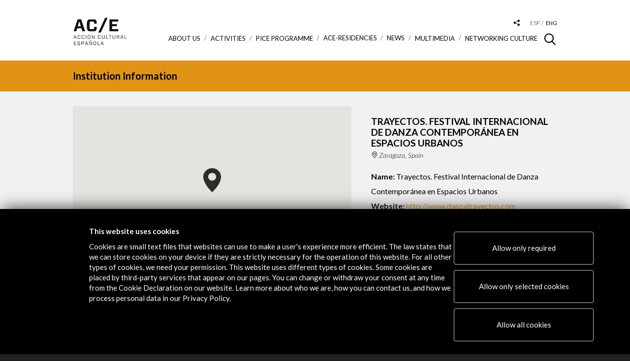

--- FILE ---
content_type: text/html; charset=UTF-8
request_url: https://www.accioncultural.es/en/trayectos_festival_internacional_danza_contemporanea_espacios_urbanos
body_size: 7439
content:

<!doctype html>

<html class="no-js" lang="en">

	<head>

    	<base href="https://www.accioncultural.es">

		<meta charset="utf-8">

        <title>Trayectos. Festival Internacional de Danza Contemporánea en Espacios Urbanos</title>

        <meta name="title" content="Trayectos. Festival Internacional de Danza Contemporánea en Espacios Urbanos" > 

        <meta name="description" content="" >

        <meta name="keywords" content="trayectos, festival, internacional, danza, contemporánea, espacios, urbanos
														
														
													" >

        <meta name="author" content="Acción Cultural Española">

        

        <meta property="og:title" content="Trayectos. Festival Internacional de Danza Contemporánea en Espacios Urbanos"/> 

        <meta property="og:description" content=""/> 

        <meta property="og:url" content="https://www.accioncultural.es/en/trayectos_festival_internacional_danza_contemporanea_espacios_urbanos"/> 


        <meta property="og:image" content="https://www.accioncultural.es/assets/img/rrss_logo.jpg"/> 


        <meta property="og:type" content="website" />



		<meta http-equiv="X-UA-Compatible" content="IE=edge,chrome=1">
		<meta name="viewport" id="viewport" content="width=device-width,initial-scale=1.0" />

		<link href="https://fonts.googleapis.com/css?family=Lato:300,300i,400,400i,700,700i,900" rel="stylesheet">
		<link rel="stylesheet" href="https://cdnjs.cloudflare.com/ajax/libs/font-awesome/4.7.0/css/font-awesome.css">

	<!-- favicons -->
			<link rel="apple-touch-icon" sizes="180x180" href="assets/img/favicons/apple-touch-icon.png">
			<link rel="icon" type="image/png" sizes="32x32" href="assets/img/favicons/favicon-32x32.png">
			<link rel="icon" type="image/png" sizes="16x16" href="assets/img/favicons/favicon-16x16.png">
			<link rel="manifest" href="assets/img/favicons/manifest.json">
			<link rel="mask-icon" href="assets/img/favicons/safari-pinned-tab.svg" color="#000000">
			<link rel="shortcut icon" href="assets/img/favicons/favicon.ico">
			<meta name="msapplication-config" content="assets/img/favicons/browserconfig.xml">
			<meta name="theme-color" content="#ffffff">



	<!-- css -->

<!--[if IE]><![endif]-->
<!--[if (gte IE 8)|!(IE)]><!-->
<link rel="stylesheet" media="all" type="text/css" href="/includes/booster/booster_css.php/dir=%3E/%3E/assets/js/cookiecuttr/cookiecuttr.css,%3E/%3E/assets/js/owlcarousel2-2.2.1/assets/owl.carousel.min.css,%3E/%3E/assets/js/owlcarousel2-2.2.1/assets/owl.theme.default.min.css,%3E/%3E/assets/js/magnific_popup_1.1.0/magnific-popup.css,%3E/%3E/assets/js/photoswipe_4.1.2/photoswipe.css,%3E/%3E/assets/js/photoswipe_4.1.2/default-skin/default-skin.css,%3E/%3E/assets/js/perfect-scrollbar/perfect-scrollbar.css,%3E/%3E/assets/js/jquery-date-range-picker/daterangepicker.min.css,%3E/%3E/assets/js/autocomplete.css,%3E/%3E/assets/js/ouical_rs/ouical.css,%3E/%3E/assets/css/general.css&amp;cachedir=booster_cache&amp;totalparts=1&amp;part=1&amp;nocache=1737112003" >
<!--<![endif]-->
<!--[if lte IE 7 ]>
<link rel="stylesheet" media="all" type="text/css" href="/includes/booster/booster_css_ie.php/dir=%3E/%3E/assets/js/cookiecuttr/cookiecuttr.css,%3E/%3E/assets/js/owlcarousel2-2.2.1/assets/owl.carousel.min.css,%3E/%3E/assets/js/owlcarousel2-2.2.1/assets/owl.theme.default.min.css,%3E/%3E/assets/js/magnific_popup_1.1.0/magnific-popup.css,%3E/%3E/assets/js/photoswipe_4.1.2/photoswipe.css,%3E/%3E/assets/js/photoswipe_4.1.2/default-skin/default-skin.css,%3E/%3E/assets/js/perfect-scrollbar/perfect-scrollbar.css,%3E/%3E/assets/js/jquery-date-range-picker/daterangepicker.min.css,%3E/%3E/assets/js/autocomplete.css,%3E/%3E/assets/js/ouical_rs/ouical.css,%3E/%3E/assets/css/general.css&amp;cachedir=booster_cache&amp;totalparts=1&amp;part=1&amp;nocache=1737112003" >
<![endif]-->
<!-- 		css plugins
			<link href="assets/js/cookiecuttr/cookiecuttr.css" rel="stylesheet"/>

			<link href="assets/js/owlcarousel2-2.2.1/assets/owl.carousel.min.css" rel="stylesheet"/>
			<link href="assets/js/owlcarousel2-2.2.1/assets/owl.theme.default.min.css" rel="stylesheet"/>
			<link href="assets/js/magnific_popup_1.1.0/magnific-popup.css" rel="stylesheet"/>
			<link href="assets/js/photoswipe_4.1.2/photoswipe.css" rel="stylesheet"/>
			<link href="assets/js/photoswipe_4.1.2/default-skin/default-skin.css" rel="stylesheet"/>
			<link href="assets/js/perfect-scrollbar/perfect-scrollbar.css" rel="stylesheet" media="all"/>
			<link href="assets/js/jquery-date-range-picker/daterangepicker.min.css" rel="stylesheet"/>
            <link href="assets/js/autocomplete.css" rel="stylesheet"/>
 -->

		<!-- css generales -->
<!--			<link href="assets/css/general.css" rel="stylesheet" media="all"/> -->
			<link href="assets/css/colores.php?v=YToyOntzOjE2OiJjYWJlY2VyYV9zZWNjaW9uIjthOjE6e3M6MTE6ImNvbG9yX2ZvbmRvIjtzOjc6IiNFMTkzMTYiO31zOjE5OiJmaWNoYV9jb2xhYm9yYWRvcmVzIjthOjE6e3M6NjoiZW5sYWNlIjtzOjc6IiNFMTkzMTYiO319" rel="stylesheet" media="all"/>

			<link href="assets/css/customcss.php?v=693d1336ec9f6" rel="stylesheet" media="all"/>
			
			<link rel="stylesheet" href="/assets/css/cambios-2020.css" >

			<link href="assets/css/print.css" rel="stylesheet" media="print"/>

			<script src="assets/js/load.js"></script>

			<!-- Global site tag (gtag.js) - Google Analytics -->

			<script async src="https://www.googletagmanager.com/gtag/js?id=G-DM1FL0WV0L"></script>

			<script>

			  window.dataLayer = window.dataLayer || [];

			  function gtag(){dataLayer.push(arguments);}

			  gtag('js', new Date());

			 

			  gtag('config', 'G-DM1FL0WV0L');

			</script>




	</head>



	<body class="p_colaboradores p_colaboradores_ficha v_entidad">












<div id="cont_loader"><div class="spinner"><div class="rect1"></div><div class="rect2"></div><div class="rect3"></div><div class="rect4"></div><div class="rect5"></div></div></div>



				<div class="cont_cabecera">

					<div class="main_container">



						<div class="cont_logo" >

							
															<h1><a href="/en"><img alt="Logo Acción Cultural Española" src="assets/img/logo_ace.png" srcset="assets/img/logo_ace@2x.png 2x, assets/img/logo_ace.png 1x" alt="Acción Cultural Española" /></a></h1>

							
						</div>



						<!--div class="before_logo">

							<a href="https://www.accioncultural.es/es/v-centenario-de-la-i-vuelta-al-mundo"><img src="assets/img/ace_vuelta_mundo.png" alt="Acción Cultural Española" /></a>

						</div-->



						<div class="cont_menus">

							<div class="cont_tools">

								<div class="cont_buscador_cabecera">

									<span class="icon-lupa"></span>

									<div class="cont_form">

										<form method="post" id="formBusqueda" name="formBusqueda" action="/ajax.php?action=busqueda" class="buscador_cabecera" >

											<input aria-labelledby="Buscar contenido en la web" type="text" id="clavebusqueda" name="clave" value="" placeholder="Search...">
											<button type="submit" class="bt-search-header">Buscar</button>

										</form>

									</div>

								</div>

								<div class="desplegable_rrss">

									<a aria-label="Desplegable de las redes sociales de Acción Cultural Española" href="#" class="btn_desplegable"><span class="icon-compartir_2"></span></a>

									<ul class="menu_rrss">

										<li><a href="https://www.facebook.com/ACECULTURA" target="_blank" aria-label="Link a Facebook"><span class="icon-rrss_facebook"></span></a></li>

										<li><a href="http://www.youtube.com/user/ACEcultura" target="_blank" aria-label="Link a Youtube"><span class="icon-rrss_youtube"></span></a></li>

										<li><a href="https://twitter.com/ACEcultura" target="_blank" aria-label="Link a Twitter"><img alt="Twitter" class="margin_top_4" src="assets/img/twitter_icon_cabecera.png"></a></li>

										<!--<li><a href="https://plus.google.com/+accionculturalES" target="_blank"><span class="icon-rrss_google"></span></a></li>-->

										<li><a href="http://instagram.com/acecultura/" target="_blank" aria-label="Link a Instagram"><span class="icon-rrss_instagram"></span></a></li>

										<li><a href="https://www.linkedin.com/company/accion-cultural-espa-ola" target="_blank" aria-label="Link a Linkedin"><span class="icon-rrss_linkedin"></span></a></li>

										<li><a href="https://open.spotify.com/user/111zqksb5nxy9drg27nsl445o?si=10NLclFxQVS9GTh20EJRzA" target="_blank" aria-label="Link a Spotify"><span class="icon-rrss_spotify">&nbsp;</span></a></li>

										<li><a href="https://www.flickr.com/photos/acecultural/" target="_blank" aria-label="Link a Flickr"><span class="icon-rrss_flickr">&nbsp;</span></a></li>

										<li><a href="https://www.tiktok.com/@ace.cultura" target="_blank" aria-label="Link a Tiktok"><img alt="TikTok" class="margin_top_4" src="assets/img/tiktok_icon.png"></a></li>

									</ul>

								</div>

								<ul class="menu_idiomas">

                                

                                	
                                

									<li ><a aria-label="Versión en español" href="javascript:;"  onclick="self.location.href='/es/trayectos_festival_internacional_danza_contemporanea_espacios_urbanos'"  >esp</a></li>

									<li class="activo"><a aria-label="Versión en inglés" href="javascript:;" >eng</a></li>

								
							</div>



							<div id="responsive_menu" class="cont_menu_principal">

								<div class="btn_menu_movil">

									<span class="linea_1"></span><span class="linea_2"></span><span class="linea_3"></span>

								</div>

								<nav class="menu_principal">

									<div class="cont_scroll">

									<ul>

                                    

                                    	<li class="cont_sub_menus ">		<a href="javascript:;">About us <span class="icon-triangulo_b"></span></a>		<div class="wrap" style="background-color: #e56b61;">		<div class="sub_menu-container">			<div class="cont_descripcion">				<div class="descripcion">					<div class="titulo">About us</div>					<div class="texto">We are an agency that orchestrates public support for the promotion of culture, both in Spain and overseas. Our aims include promoting Spain’s rich and plural artistic legacy and fostering the internationalisation of its most contemporary creative and culture sector.</div>				</div>			</div>			<div class="sub_menus">				<ul> <li><a href="/en/presentation" target="_self">Presentation</a></li> <li><a href="/en/management-and-structure" target="_self">Management and structure</a></li> <li><a href="/en/contractor-profile" target="_self">Contractor profile</a></li> <li><a href="https://www.accioncultural.es/en/supplier-portal" target="_blank">Supplier portal</a></li> <li><a href="/en/transparency" target="_self">Transparency</a></li> <li><a href="/en/regulatory-compliance-policy" target="_self">Regulatory Compliance Policy</a></li> <li><a href="/en/annual_reports" target="_self">Annual Reports</a></li> <li><a href="/en/newsletter" target="_self">Newsletter</a></li> <li><a href="https://www.accioncultural.es/en/credit-ace" target="_blank">Logos and credit for AC/E</a></li> <li><a href="/en/contact" target="_self">Contact</a></li>				</ul>			</div>		</div>	</div> </li><li class="cont_sub_menus" ><a href="javascript:;">ACTIVITIES <span class="icon-triangulo_b"></span></a>		<div class="wrap" style="background-color: #9fd3ca;">		<div class="sub_menu-container">			<div class="cont_descripcion">				<div class="descripcion">					<div class="titulo">ACTIVITIES</div>					<div class="texto">This is our activity programme. You can see it all (Activities), on a monthly calendar (Agenda) or by geographic location (Map).</div>				</div>			</div>			<div class="sub_menus">				<ul> <li><a href="/en/activities">Activities</a></li> <li><a href="/en/activities/modoactividades/calendar">Calendar</a></li> <li><a href="/en/activities/modoactividades/mapa">Activities Map</a></li>				</ul>			</div>		</div>	</div></li>	<li class="cont_sub_menus ">		<a href="javascript:;">PICE Programme <span class="icon-triangulo_b"></span></a>		<div class="wrap" style="background-color: #03A9F4;">		<div class="sub_menu-container">			<div class="cont_descripcion">				<div class="descripcion">					<div class="titulo">PICE Programme</div>					<div class="texto">The  Programme for the Internationalisation of Spanish Culture (PICE) promotes the international presence of Spanish creators, professionals and artists.</div>				</div>			</div>			<div class="sub_menus">				<ul> <li><a href="en/pice-grants" target="_self">About PICE</a></li> <li><a href="/en/calls-for-entry" target="_self">Calls for Entry</a></li> <li><a href="/en/beneficiaries" target="_self">PICE Programme Results</a></li> <li><a href="https://mapapice.accionculturalpice.com/" target="_blank">PICE Map</a></li>				</ul>			</div>		</div>	</div> </li>	<li class="cont_sub_menus ">		<a href="/en/residencies">ACE-Residencies</a>		<div class="wrap" style="background-color: #af4267;">		<div class="sub_menu-container">			<div class="cont_descripcion">				<div class="descripcion">					<div class="titulo">ACE-Residencies</div>					<div class="texto">Providing artists with the time, space and means to work in optimal conditions.</div>				</div>			</div>		</div>	</div> </li><li ><a href="/en/news">News</a></li>	<li class="cont_sub_menus ">		<a href="javascript:;">Multimedia <span class="icon-triangulo_b"></span></a>		<div class="wrap" style="background-color: #81a592;">		<div class="sub_menu-container">			<div class="cont_descripcion">				<div class="descripcion">					<div class="titulo">Multimedia</div>					<div class="texto">All the multimedia related to our activities.</div>				</div>			</div>			<div class="sub_menus">				<ul> <li><a href="/en/ebooks">eBooks</a></li> <li><a href="/en/photogalleries">Photo Galleries</a></li> <li><a href="/en/videos">Videos</a></li> <li><a href="/en/virtual_tours">Virtual Tours</a></li> <li><a href="/en/interactives">Interactives</a></li>				</ul>			</div>		</div>	</div> </li>	<li class="cont_sub_menus ">		<a href="javascript:;">Networking Culture <span class="icon-triangulo_b"></span></a>		<div class="wrap" style="background-color: #f0c98a;">		<div class="sub_menu-container">			<div class="cont_descripcion">				<div class="descripcion">					<div class="titulo">Networking Culture</div>					<div class="texto">A space for connection and cultural exchange.<br>
Explore the tools, guides and resources we offer that celebrate the richness and diversity of the cultural sector we support.</div>				</div>			</div>			<div class="sub_menus">				<ul> <li><a href="/en/network-of-collaborators" target="_self">Network of Collaborators</a></li> <li><a href="/en/ACERecommends" target="_self">AC/E Recommends</a></li> <li><a href="/en/translation" target="_self">Translation</a></li> <li><a href="/en/ace-digital-culture-annual-report" target="_self">AC/E Digital Culture Annual Report</a></li> <li><a href="https://www.google.com/culturalinstitute/beta/partner/accion-cultural-espanola-ace" target="_blank">Google Cultural Institute</a></li> <li><a href="https://xacobeo.accioncultural.es/" target="_blank">Patrimonio inmaterial | XACOBEO. Una ruta por los territorios de nuestro imaginario</a></li>				</ul>			</div>		</div>	</div> </li>




									</ul>

									</div>

								</nav>

							</div>

						</div>

					</div>

				</div>




<!-- buscador actividades -->

	<section class="cabecera_seccion sin_borde">

		<div class="main_container">

			<div class="pretitulo">Institution Information</div>

		</div>

	</section>



<!-- info colaborador -->

	<section class="sec_info_colaborador">

		<div class="main_container">

			

			<div class="row">

            

            	
				<div class="col s-5 m-7 col_mapa">

					<div class="cont_mapa">

						<div id="mapa" class="mapa" data-coordenadas="41.641676, -0.893604"></div>

					</div>

				</div>

                
				<div class="col s-7 m-5 col_info_colaborador">

					<div class="cont_info_colaborador">

						<h1 class="titulo">Trayectos. Festival Internacional de Danza Contemporánea en Espacios Urbanos</h1>

						<div class="datos_colaborador">

                            
							<div class="lugar">

                            

                            	Zaragoza, Spain
                            </div>

                            
						</div>

						<ul class="info_colaborador">

							<li><strong>Name:</strong> Trayectos. Festival Internacional de Danza Contemporánea en Espacios Urbanos</li>

                            
							<li><strong>Website:</strong> <a href="http://www.danzatrayectos.com" target="_blank">http://www.danzatrayectos.com</a></li>

                            
                            

                               

                            

                            

							<li class="rrss"><strong>RRSS:</strong>

                            	
                                

                                

                                

                                
                                

                                
                                

                                

							</li>                                                     

                            

                            <!--

							<li class="rrss"><strong>RRSS:</strong>

								<a href="https://www.facebook.com/ACECULTURA" target="_blank"><span class="icon-rrss_facebook"></span></a>

								<a href="http://www.youtube.com/user/ACEcultura" target="_blank"><span class="icon-rrss_youtube"></span></a>

								<a href="https://twitter.com/ACEcultura" target="_blank"><span class="icon-rrss_twitter"></span></a>

								<a href="https://plus.google.com/+accionculturalES" target="_blank"><span class="icon-rrss_google"></span></a>

								<a href="http://instagram.com/acecultura/" target="_blank"><span class="icon-rrss_instagram"></span></a>

								<a href="https://www.linkedin.com/company/accion-cultural-espa-ola" target="_blank"><span class="icon-rrss_linkedin"></span></a>

							</li>-->

                            

                            
						</ul>

					</div>

				</div>

			</div>



		</div>

	</section>



<!-- botones -->

	<section class="sec_boton">

		<div class="main_container">

			<a href="/en/network-of-collaborators" class="btn flecha_dcha">More Institutions</a>

		</div>

	</section>





<!-- Colaboradores destacados entidades -->


		<section class="ser_actividades_relacionadas">

			<div class="main_container">

				<div class="titulo">Activities</div>

				

				<div class="cont_slide_actividades_relacionadas">

					<div class="owl-carousel slide_actividades_relacionadas">

                    	
						<div class="item">

                        

                        	
							<figure class="cont_imagen">

								<a href="/en/trayectos_2017_international_contemporary_festival_of_dance_in_urban">

									<img class="multiple_src" 

										data-src768="/mthumb.php?src=/media/Default Files/activ/2017/8/Trayectos.jpg&w=315&h=196" 

										data-src580="/mthumb.php?src=/media/Default Files/activ/2017/8/Trayectos.jpg&w=354&h=220" 

										data-src="/mthumb.php?src=/media/Default Files/activ/2017/8/Trayectos.jpg&w=539&h=335" 

										src="/mthumb.php?src=/media/Default Files/activ/2017/8/Trayectos.jpg&w=539&h=335"

										alt="Trayectos 2017. International Contemporary Festival of Dance in Urban Spaces" 

										title="Trayectos 2017. International Contemporary Festival of Dance in Urban Spaces" >

								</a>

							</figure>

                            
							<div class="cont_info_actividad">

								<h4 class="titulo_actividad"><a href="/en/trayectos_2017_international_contemporary_festival_of_dance_in_urban">Trayectos 2017. International Contemporary Festival of Dance in Urban Spaces</a></h4>

								<!--<div class="datos_actividad">

									<div class="fecha"><div>1 ene 2013 - 31 dic 2013</div></div>

								</div>-->

								<div class="introduccion">

									
								</div>

								<div class="cont_botones">

									<a href="/en/trayectos_2017_international_contemporary_festival_of_dance_in_urban" class="btn btn_enlace">View Activity</a>

								</div>

							</div>

						</div>

                        

                         



					</div>

				</div>

				

			</div>

		</section>












		<footer class="footer">
			<div class="main_container">
            
            					<div class="row">
                
                	<div class="col s-6 m-3 col_contacto"><p><span class="text-big">CONTACT</span><br>&nbsp;</p><p><a href="mailto:info@accioncultural.es">info@accioncultural.es</a>&nbsp;&nbsp;<br><br><a href="tel:+34917004000">+34 91 700 4000</a>&nbsp;&nbsp;<br><br>José Abascal, 4 - 4º&nbsp;&nbsp;<br><br>28003 Madrid, Spain</p></div><div class="col s-6 m-3 col_rrss"><p>&nbsp;</p><p><span class="text-big">CONECT</span><br>&nbsp;</p><p><a href="https://www.facebook.com/ACECULTURA"><img src="assets/img/facebook_icon_footer.png"></a><a href="http://www.youtube.com/user/ACEcultura"><img src="assets/img/youtube_icon_footer.png"></a><a href="https://twitter.com/ACEcultura"><img src="assets/img/twitter_icon_footer.png"></a><a href="http://instagram.com/acecultura/"><img src="assets/img/instagram_icon_footer.png"></a><a href="https://www.linkedin.com/company/accion-cultural-espa-ola"><img src="assets/img/linkedin_icon_footer.png"></a><a href="https://open.spotify.com/user/111zqksb5nxy9drg27nsl445o?si=10NLclFxQVS9GTh20EJRzA"><img src="assets/img/spotify_icon_footer.png"></a><a href="https://www.flickr.com/photos/acecultural/"><img src="assets/img/flickr_icon_footer.png"></a> <a href="https://www.tiktok.com/@ace.cultura"><img src="assets/img/tiktok_icon2.png"></a></p><p>&nbsp;</p></div><div class="col s-6 m-3 col_menu"><p><span class="text-big">EXPLORE</span><br><br><a href="/en/presentation">About Us</a>&nbsp;<br>&nbsp;</p><p><a href="/en/activities">Activities</a>&nbsp;<br>&nbsp;</p><p><a href="/en/pice-grants">PICE Grants</a>&nbsp;<br>&nbsp;</p><p><a href="https://www.accioncultural.es/en/residencies">Residencies</a><a> ACE</a>&nbsp;<br>&nbsp;</p><p><a href="/en/network-of-collaborators">Cultural&nbsp;Network</a>&nbsp;<br>&nbsp;</p><p><a href="/en/ebooks">Multimedia</a>&nbsp;<br>&nbsp;</p><p><a href="/en/sitemap">Sitemap</a>&nbsp;<br>&nbsp;</p><p>​<a href="https://www.accioncultural.es/en/newsletter">Newsletter</a>&nbsp;<br>&nbsp;</p><p><a href="/en/credit-ace">Logo and credit for AC/E</a></p></div><div class="col s-6 m-3 col_logo"><p><a class="btn btn_mi_ace" href="/en/mi-ace">AC/E Alerts</a></p><div><img src="https://www.accioncultural.es/media/LogoACE-Blanca-250px.png" alt="Acción Cultural Española" srcset="https://www.accioncultural.es/media/LogoACE-Blanca-250px.png 2x, https://www.accioncultural.es/media/LogoACE-Blanca-250px.png 1x" sizes="100vw"></div></div>				</div>
                				<div class="cont_copy">
                	<div class="cont_copy">©​&nbsp;Acción Cultural Española&nbsp;(AC/E)&nbsp;&nbsp;/&nbsp;<a href="/en/contractor-profile#ancla_privacy">Privacy and Cookies Policy</a></div>				</div>
			</div>
		</footer>




<link rel="stylesheet" href="/assets/css/faldoncookies.css" >



<div id="faldonCookies">


	<div class="container">

		<div class="row2 d_flex justify-content-center">
<div class="col-md-2_2"></div>
			<div class="col-md-7 overflow_text">
					<p><strong>This website uses cookies</strong></p><p>Cookies are small text files that websites can use to make a user&#39;s experience more efficient. The law states that we can store cookies on your device if they are strictly necessary for the operation of this website. For all other types of cookies, we need your permission. This website uses different types of cookies. Some cookies are placed by third-party services that appear on our pages. You can change or withdraw your consent at any time from the Cookie Declaration on our website. Learn more about who we are, how you can contact us, and how we process personal data in our Privacy Policy.</p>			</div>

			<div class="col-md-4" style="
    /* position: relative; */
">

			<p class="btn btn-secondary">
					<a href="javascript:;" onclick="habilitaNecesarias();" class="color_blanco">Allow only required</a>
			</p>
			<p class="btn btn-secondary">
					<a href="javascript:;" onclick="habilitaSeleccion();" class="color_blanco">Allow only selected cookies</a>
			</p>			
			<p class="btn btn-primary">
					<a href="javascript:;" onclick="habilitaTodas();" class="color_blanco">Allow all cookies</a>
			</p>						

		</div>		

		</div>

		


		<div class="row2 lineaGrupos">

			<div id="new_checkbox" class="col-md-10 listadoGrupos">


					

								<div class="col-md-2 margin_left_23">
									
									<label  type="checkbox" class="switch" name="Essentials" checked>
									  <input type="checkbox" id="grupo_Essentials" name="grupo_Essentials" checked="checked" >
									  <span class="slider round"></span>
									  <div class="padding_left_70">Essentials</div>
									</label>
								</div>

					

								<div class="col-md-2 margin_left_23">
									
									<label  type="checkbox" class="switch" name="Essentials" checked>
									  <input type="checkbox" id="grupo_Preferences" name="grupo_Preferences"  >
									  <span class="slider round"></span>
									  <div class="padding_left_70">Preferences</div>
									</label>
								</div>

					

								<div class="col-md-2 margin_left_23">
									
									<label  type="checkbox" class="switch" name="Essentials" checked>
									  <input type="checkbox" id="grupo_Stats" name="grupo_Stats"  >
									  <span class="slider round"></span>
									  <div class="padding_left_70">Stats</div>
									</label>
								</div>

					

								<div class="col-md-2 margin_left_23">
									
									<label  type="checkbox" class="switch" name="Essentials" checked>
									  <input type="checkbox" id="grupo_Marketing" name="grupo_Marketing"  >
									  <span class="slider round"></span>
									  <div class="padding_left_70">Marketing</div>
									</label>
								</div>

								

			</div>

			<div class="col-md-2 padding_top_9">

					<a class="color_blanco btnVerDetallesCookies" href="javascript:;">Details</a>

			</div>			
		</div>


		<div class="row2 tabsPrincipal" >

			<div class="col-md-12">

				<!--
				<div class="tab">
				  <button class="tablinks" onclick="openTab(event, 'declaracion')">Declaracion de las cookies</button>
				  <button class="tablinks" onclick="openTab(event, 'acerca')">Acerca de las cookies</button>
				</div>-->


				<!-- Tab content -->
				<div id="declaracion" class="tabcontent">

								 <div class="tabVertical">

								 		<button class="tipocookie active" nombreinterno="Essentials">Essentials</button><button class="tipocookie " nombreinterno="Preferences">Preferences</button><button class="tipocookie " nombreinterno="Stats">Stats</button><button class="tipocookie " nombreinterno="Marketing">Marketing</button>								</div>

						 		<div id="Essentials" class="tabcontentVertical detalletipocookie" style="display:block"><p>Necessary cookies help make a website usable by enabling basic functions like page navigation and access to secure areas of the website. The website cannot function properly without these cookies.</p><figure class="table"><table><tbody><tr><th>Name</th><th>Provider</th><th>Purpose</th><th>Expidation</th><th>Type</th></tr><tr><th>PHPSESSID</th><th>This website</th><th>Cookies generated by PHP-based applications. This is a general-purpose identifier used to maintain user session variables. It is usually a randomly generated number; how it is used can be site-specific, but a good example is maintaining a logged-in user&#39;s state between pages.</th><th>Session</th><th>HTTP</th></tr><tr><th>Language</th><th>This website</th><th>Language in which the website text is displayed.</th><th>4 months</th><th>HTTP</th></tr><tr><th>consentcookies_Esenciales</th><th>This website</th><th>This cookie is used to store consent preferences</th><th>1 year</th><th>HTTP</th></tr><tr><th>consentcookies_Preferencias</th><th>This website</th><th>This cookie is used to store consent preferences</th><th>1 year</th><th>HTTP</th></tr><tr><th>consentcookies_Estadisticas</th><th>This website</th><th>This cookie is used to store consent preferences</th><th>1 year</th><th>HTTP</th></tr><tr><th>consentcookies_Marketing</th><th>This website</th><th>This cookie is used to store consent preferences</th><th>1 year</th><th>HTTP</th></tr></tbody></table></figure></div><div id="Preferences" class="tabcontentVertical detalletipocookie" style="display:none"><p>Preference cookies allow a website to remember information that changes the way the website behaves or looks.</p><figure class="table"><table><tbody><tr><th>Name</th><th>Provider</th><th>Purpose</th><th>Expiration</th><th>Type</th></tr><tr><th>CONSENT</th><th>Google</th><th>Google cookie consent tracker.</th><th>17 &nbsp;years</th><th>http</th></tr><tr><th>PREF</th><th>Google Maps</th><th>Viewing maps using Google Maps.</th><th>2 years</th><th>http</th></tr></tbody></table></figure></div><div id="Stats" class="tabcontentVertical detalletipocookie" style="display:none"><p>Preference cookies allow a website to remember information that changes the way the website behaves or looks.</p><figure class="table"><table><tbody><tr><th>Name</th><th>Provider</th><th>Purpose</th><th>Expiration</th><th>Type</th></tr><tr><th>CONSENT</th><th>Google</th><th>Google cookie consent tracker.</th><th>17 &nbsp;years</th><th>http</th></tr><tr><th>PREF</th><th>Google Maps</th><th>Viewing maps using Google Maps.</th><th>2 years</th><th>http</th></tr></tbody></table></figure></div><div id="Marketing" class="tabcontentVertical detalletipocookie" style="display:none"><p>Marketing cookies are used to track visitors across websites. The intention is to display ads that are relevant and engaging for the individual user and thereby more valuable to publishers and third-party advertisers.</p><figure class="table"><table><tbody><tr><th>Name</th><th>Provider</th><th>Purpose</th><th>Expiration</th><th>Type</th></tr><tr><th>VISITOR_INFO1_LIVE</th><th>YouTube</th><th>Attempts to estimate user bandwidth on pages with embedded YouTube videos</th><th>&nbsp;4 months</th><th>http</th></tr></tbody></table></figure></div>

				</div>

				

			</div>

		</div>		

	</div>



</div>	





	<script data-main="assets/js/require_config" src="assets/js/require.js"></script>


		

	</body>

</html>



--- FILE ---
content_type: text/css; charset: UTF-8;charset=UTF-8
request_url: https://www.accioncultural.es/assets/css/colores.php?v=YToyOntzOjE2OiJjYWJlY2VyYV9zZWNjaW9uIjthOjE6e3M6MTE6ImNvbG9yX2ZvbmRvIjtzOjc6IiNFMTkzMTYiO31zOjE5OiJmaWNoYV9jb2xhYm9yYWRvcmVzIjthOjE6e3M6NjoiZW5sYWNlIjtzOjc6IiNFMTkzMTYiO319
body_size: 122
content:
.cabecera_seccion, .cabecera_seccion .popup_video span:after{background-color:#E19316;}.sec_info_colaborador .cont_info_colaborador .info_colaborador a{color:#E19316;}

--- FILE ---
content_type: text/css;charset=UTF-8
request_url: https://www.accioncultural.es/assets/css/customcss.php?v=693d1336ec9f6
body_size: 374
content:
.myButton {
	background-color:#9fd3ca;
	border-radius:28px;
	border:2px solid #9fd3ca;
	display:inline-block;
	cursor:pointer;
	color:#050105;
	font-family:Arial;
	font-size:17px;
	font-weight:bold;
	padding:12px 35px;
	text-decoration:none;
	text-shadow:0px 1px 0px #9fd3ca;
}
.myButton:hover {
	background-color:#ffe76f;
}
.myButton:active {
	position:relative;
	top:1px;
}

.myButton_2 {
	background-color:#9fd3ca;
	border-radius:28px;
	border:2px solid #9fd3ca;
	display:inline-block;
	cursor:pointer;
	color:#050105;
	font-family:Arial;
	font-size:17px;
	font-weight:bold;
	padding:12px 35px;
	text-decoration:none;
	text-shadow:0px 1px 0px #9fd3ca;
}
.myButton_2:hover {
	background-color:#ffe76f;
}
.myButton_2:active {
	position:relative;
	top:1px;
}

.myButton_blue {
	background-color:#4671cd;
	border-radius:28px;
	border:2px solid #4671cd;
	display:inline-block;
	cursor:pointer;
	color:#ffffff;
	font-family:Arial;
	font-size:17px;
	font-weight:bold;
	padding:12px 35px;
	text-decoration:none;
	text-shadow:0px 1px 0px #121210;
}
.myButton_blue:hover {
	background-color:#9aa4e6;
}
.myButton_blue:active {
	position:relative;
	top:1px;
}

.myButton_grey {
	background-color:#afafaf;
	border-radius:28px;
	border:2px solid #afafaf;
	display:inline-block;
	cursor:pointer;
	color:#ffffff;
	font-family:Arial;
	font-size:17px;
	font-weight:bold;
	padding:12px 35px;
	text-decoration:none;
	text-shadow:0px 0px 0px #121210;
}
.myButton_grey:hover {
	background-color:#dfd9e4;
}
.myButton_grey:active {
	position:relative;
	top:1px;
}

.myButton5 {
	background-color:#9a8c08;
	border-radius:28px;
	border:2px solid #010101;
	display:inline-block;
	cursor:pointer;
	color:#050105;
	font-family:Arial;
	font-size:17px;
	font-weight:bold;
	padding:12px 35px;
	text-decoration:none;
	text-shadow:0px 1px 0px #9fd3ca;
}
.myButton:hover {
	background-color:#ffe70a;
}
.myButton:active {
	position:relative;
	top:1px;
}

--- FILE ---
content_type: text/css
request_url: https://www.accioncultural.es/assets/css/faldoncookies.css
body_size: 1939
content:
	#faldonCookies {
    position: fixed;
    bottom: 0px;
    width: 100%;
    height: 41%;
    max-height: 80%;
    background-color: #000000;
    box-shadow: 0 -5px 30px -5px #333;
    padding-top: 35px;
    padding-bottom: 20px;
    /* display: none; */
    overflow-y: scroll;
    font-size: 15px;
    z-index: 3000;
    font-family: 'Lato', sans-serif;
    color: #ffffff;
    scrollbar-color: #000000 #000000;
	}

	#faldonCookies td{ font-size: 15px; font-family: 'Lato', sans-serif;}
	#faldonCookies tr{ font-size: 15px; font-family: 'Lato', sans-serif;}

	#faldonCookies p{ font-size: 15px; font-family: 'Lato', sans-serif;padding-bottom: 10px;}


	#faldonCookies .btn-secondary {
    padding: 25px 0px;
    color: #fff;
    background-color: transparent;
    border-radius: 4px;
    width: 100%;
    border: 1px solid #cccccc;
    margin-top: 11px;
    text-align: center;
    float: right;
}

#faldonCookies .btn-primary {
    padding: 25px 0px;
    color: #fff;
    background-color: transparent;
    border-radius: 4px;
    width: 100%;
    border: 1px solid #cccccc;
    margin-top: 11px;
    text-align: center;
    float: right;
}

	#faldonCookies .lineaGrupos{

		border : solid 1px gray;
		padding: 5px;
		margin: 12px 0;

	}


#faldonCookies .row2{
		display: flex;
    flex-wrap: wrap;
    margin-right: 0px;
    margin-left: 10px;
}

#faldonCookies .d_flex{
	display: flex!important;
}
#faldonCookies .justify-content-between {
    justify-content: space-between !important;
}

#faldonCookies .justify-content-center {
    justify-content: center;
}
@media (min-width: 768px){
#faldonCookies .col-md-4 {
    flex: 0 0 22.33333%;
    max-width: 22.33333%;
}
#faldonCookies .col-md-9 {
        flex: 0 0 auto;
        width: 75%;
    }
#faldonCookies  .col-md-8 {
        flex: 0 0 auto;
        width: 66.66666667%;
    }
#faldonCookies .col-md-7 {
        flex: 0 0 auto;
        width: 58.333333%;
    }
  #faldonCookies .col-md-6 {
        flex: 0 0 auto;
        width: 50%;
    }
}

@media (max-width: 992px){
  #faldonCookies .col-md-2 {
      flex: 0 0 23%!important;
      max-width: 100%;
  }

    #new_checkbox {
      display: inline-flex;
      flex-direction: column!important;
  }
  .padding_top_9 {
      padding-top: 15rem!important;
  }
  #faldonCookies .lineaGrupos {
    border: none!important;
    
  }
  #faldonCookies .row2 {
   
    margin-right: 5px!important;
    margin-left: 5px!important;
  }

  #faldonCookies .btnVerDetallesCookies {
    color: #ffffff !important;
    text-decoration: underline !important;
    font-size: 18px;
  
 }
    #faldonCookies .tabVertical {
     
      width: 100%!important;
     
    }
    #faldonCookies .tabcontentVertical {
      
      width: 97%!important;
     
  }
    #faldonCookies .tabcontentVertical table {
      overflow-x: scroll;
      width: 100%!important;
  }

}

@media (min-width: 768px){
#faldonCookies .col-md-12 {
    flex: 0 0 100%;
    max-width: 100%;
}
}

@media (min-width: 768px){
#faldonCookies .col-md-2 {
    flex: 0 0 16.66667%;
    max-width: 16.66667%;
}
}

@media (min-width: 768px){
#faldonCookies .col-md-10 {
    flex: 0 0 83.33333%;
    max-width: 83.33333%;
}
	
}


@media (min-width: 1120px){

	.col-md-2_2{
	    flex: 0 0 auto;
	    width: 7.666667%;
	}
}


.margin_left_23{
	margin-left: 23px;
}

@media (max-width: 1119px){
.col-md-2_2{
	    display:none;
	}
	#faldonCookies .justify-content-center {
	    justify-content: space-around;
	}
}


	#faldonCookies .font_proposito {
    
    font-size: 14px!important;
	}



	.listadoGrupos{}

	.listadoGrupos input{

		margin-left: 16px;
		margin-right: 3px;
	}


 /* Style the tab */
#faldonCookies .tab {
  overflow: hidden;
  border: 1px solid #ccc;
  background-color: #000000;
}

/* Style the buttons that are used to open the tab content */
#faldonCookies .tab button {
  background-color: inherit;
  float: left;
  border: none;
  outline: none;
  cursor: pointer;
  padding: 4px 10px;
  transition: 0.3s;
  color: #ffffff;
}

/* Change background color of buttons on hover */
#faldonCookies .tab button:hover {
  background-color: #ddd;
}

/* Create an active/current tablink class */
#faldonCookies .tab button.active {
  background-color: #ccc;
}

/* Style the tab content */
#faldonCookies .tabcontent {
  /*display: none;*/
  padding: 6px 12px;
  border: 1px solid #ccc;
  border-top: none;
  max-height: auto;
  overflow-y: scroll;
} 




#faldonCookies .tabsPrincipal{

	display:none;
}


/* tabs verticales */


/* Style the tab */
#faldonCookies .tabVertical {
  float: left;
  border: 1px solid #ccc;
  background-color: #000000;
  width: 25%;
  height: auto;
}

/* Style the buttons that are used to open the tab content */
#faldonCookies .tabVertical button {
  display: block;
  background-color: #000000;
    color: #ffffff;
  padding: 4px 16px;
  width: 100%;
  border: none;
  outline: none;
  text-align: left;
  cursor: pointer;
  transition: 0.3s;
}

/* Change background color of buttons on hover */
#faldonCookies .tabVertical button:hover {
  background-color: #ddd;
}

/* Create an active/current "tab button" class */
#faldonCookies .tabVertical button.active {
  background-color: #ffffff;
    color: #000000;
}

/* Style the tab content */
#faldonCookies .tabcontentVertical {
  float: left;
  padding: 0px 12px;
  border: 0px solid #ccc;
  width: 70%;
  border-left: none;
  height: auto;
}


#faldonCookies .tabcontentVertical table {

	overflow-x: scroll;

}

#faldonCookies .tabcontentVertical th{ 
	border-bottom:solid 1px #ccc;
	background-color: #efefef;
	padding: 3px;
  color: #000000;



 }

 #faldonCookies .tabcontentVertical td{ 
  padding: 3px;
    border-right: solid 1px #efefef;
    color: #ffffff;
    border-bottom: solid 1px #efefef;
 }
#faldonCookies .color_blanco {
	color: #ffffff !important;
    text-decoration: none;
}

#faldonCookies .overflow_text{
	overflow-y: scroll;
    overflow-x: hidden;
    height: 248px;
    scrollbar-color: #cccccc #000000;
}


#faldonCookies .overflow_text:hover {
  overflow-y: scroll;
}

#faldonCookies h5{
	font-size: 17px;
    font-weight: bold;
    margin-bottom: 10px;
}

#faldonCookies .switch {
  position: relative;
  display: inline-block;
  width: 60px;
  height: 34px;
}

#faldonCookies .switch input { 
  opacity: 0;
  width: 0;
  height: 0;
}

#faldonCookies .slider {
  position: absolute;
  cursor: pointer;
  top: 0;
  left: 0;
  right: 0;
  bottom: 0;
  background-color: #ccc;
  -webkit-transition: .4s;
  transition: .4s;
}

#faldonCookies .slider:before {
  position: absolute;
  content: "";
  height: 26px;
  width: 26px;
  left: 4px;
  bottom: 4px;
  background-color: white;
  -webkit-transition: .4s;
  transition: .4s;
}

#new_checkbox input:checked + .slider {
  background-color: #2196F3;
}

#new_checkbox input:focus + .slider {
  box-shadow: 0 0 1px #2196F3;
}

#new_checkbox input:checked + .slider:before {
  -webkit-transform: translateX(26px);
  -ms-transform: translateX(26px);
  transform: translateX(26px);
}

/* Rounded sliders */
#faldonCookies .slider.round {
  border-radius: 34px;
}

#faldonCookies .slider.round:before {
  border-radius: 50%;
}

#new_checkbox{
	display: inline-flex;
    flex-direction: row;
  }

 .padding_left_70{
   padding-left: 70px;
   color: #ffffff;
   margin-top: -15px;
  }

    .padding_top_9{
    	padding-top: 9px;
    }

.text_cookies{
  font-size: 14px;
  padding-right: 39px; 
  text-align: justify;
}

    @media (max-width: 767px){
    #faldonCookies .overflow_text {
        overflow-y: auto;
        overflow-x: auto;
        height: auto;
        scrollbar-color: #cccccc #ffffff;
    }

    .text_cookies{
        font-size: 14px;
        padding-right: 3px; 
        text-align: justify;
      }
    }

--- FILE ---
content_type: application/javascript
request_url: https://www.accioncultural.es/assets/js/langEN.js?_=1765610296824
body_size: 1636
content:
// JavaScript Document
var label=[];

label[0] = "Please enter your name. " ;
label[1] = "Please enter your last name. " ;
label[2] = "You must enter a valid email address . " ;
label[3] = "Please enter your phone. " ;
label[4] = "Please type your message. " ;
label[5] = "You must enter the security word . " ;
label[6] = "Thank you, your message has been sent correctly." ;
label[7] = " There has been an error processing your information . " ;
label[8] = 'Please enter your email and password. ';
label[9] = 'Login correct , accessing ... '
label[10] = "Please enter your email to send you the password. " ;
label[11] = "An e-mail confirming your registration has been sent to your e-mail address." ;
label[12] = ' There was an error by sending your login details . ';
label[13] = "Please enter your password. " ;
label[14] = "Please enter your zip code. " ;
label[15] = "Password and repetition do not match. " ;
label[16] = 'An error has occurred validating their identity . ';
label[17] = 'An error has occurred validating your email . ';
label[18] = "Please enter your comments . " ;
label[19] = "Your comment was successfully received thank you. . " ;
label[20] = 'Please select at least one measure . ';
label[21] = 'The product has been added to your cart. ';
label[22] = 'Please indicate the extent to which you want the product. ';
label[23] = 'If you want a larger size than the maximum specified , please contact the studio . ';
label[24] = "Please give your ID / Tax Number . " ;
label[25] = "Please give us your address. " ;
label[26] = "Please give your population. " ;
label[27] = "Please give us your zip code. " ;
label[28] = "Please fill in your province. " ;
label[29] = "Please give your country. " ;
label[30] = 'There has been a mistake in calculating shipping costs .';
label[31] = 'Please type your company name.';
label[32] = 'You have to acceptt privacy policy.';
label[33] = "Please enter your new password.";
label[34] = "Delete this item";
label[35] = "Are you sure you want to delete this item?";
label[36] = "Are you sure you want to empty the cart?";
label[37] = "Clear Cart";
label[38] = "YES";
label[39] = "NO";
label[40] = "Enter the complete mailing address to determine the final amount of your purchase";
label[41] = "Shipping";
label[42] = "Please specify the type of business / self-employed.";
label[43] = "Please provide name billing.";
label[44] = "Please enter the NIF / CIF billing.";
label[45] = "Please specify the billing address.";
label[46] = "Please enter the locality billing.";
label[47] = "Please specify the billing CP.";
label[48] = "Please indicate the province billing.";
label[49] = "Please enter your billing country.";
label[50] = "All fields are required.";
label[51] = "You must select a job.";
label[52] = "Please state the name of the Organization.";
label[53] = "Please specify the Name of contact person in the organization.";
label[54] = "You must enter the registration number of the organization.";
label[55] = "You must enter the VAT number of the organization.";
label[56] = "You must enter the phone.";
label[57] = "You must provide your mailing address.";
label[58] = "Please specify the Name of attorney, legal representative or administrator.";
label[59] = "You must specify the destination of the aid.";
label[60] = "Please specify the requested quantity.";
label[61] = "You must indicate who will benefit from this project.";
label[62] = "Please specify what relationship does the organization with its surrounding community.";
label[63] = "Please specify the observations to be completed by the branch.";
label[64] = "Please specify statutes file.";
label[65] = "Please state the memory file or URL.";
label[66] = "You can print your application at the following link ";
label[67] = "Print request";
label[68] = "Please specify CV file";
label[69] = "Please specify Picture file";
label[70] = "Please specify ZIP Code";
label[71] = "Debe indicar el titulo del proyecto";
label[72] = "Debe indicar cuál es el perfil de los beneficiarios del proyecto";
label[73] = "Debe indicar en caso de que haya beneficiarios indirectos especificar nº";
label[74] = "Debe indicar su documento de identidad.";
label[75] = "Debe indicar un número de CIF correcto. No introduzca guiones, solo numeros y letras";
label[76] = "Please select email or SMS.";
label[77] = "To receive sms notifications please type yoor phone number.";
label[78] = "** Please fill all required fields. **";
label[79] = "Confirm delete?";
label[80] = "Remaining characters: ";
label[81] = "Please type a valid email.";
label[82] = "Account created!";
label[83] = "Please solve the operation";

--- FILE ---
content_type: application/javascript
request_url: https://www.accioncultural.es/assets/js/colaboradores_ficha.js
body_size: 876
content:
$(document).ready(function(){
	define(['gmaps'], function(){
		
		tmp = $('.mapa').data('coordenadas').split(',');
		
		
		var posicion = new google.maps.LatLng(tmp[0], tmp[1]);
		var mapOptions = {
			zoom: 5,
			center: posicion,
			mapTypeId : google.maps.MapTypeId.ROADMAP,
			mapTypeControl: false,
			navigationControl: false,
			scrollwheel: false,
			streetViewControl: false,
			styles: [{"elementType":"geometry","stylers":[{"color":"#f5f5f5"}]},{"elementType":"labels.icon","stylers":[{"visibility":"off"}]},{"elementType":"labels.text.fill","stylers":[{"color":"#616161"}]},{"elementType":"labels.text.stroke","stylers":[{"color":"#f5f5f5"}]},{"featureType":"administrative","elementType":"geometry","stylers":[{"visibility":"off"}]},{"featureType":"administrative.land_parcel","elementType":"labels","stylers":[{"visibility":"off"}]},{"featureType":"administrative.land_parcel","elementType":"labels.text.fill","stylers":[{"color":"#bdbdbd"}]},{"featureType":"poi","stylers":[{"visibility":"off"}]},{"featureType":"poi","elementType":"geometry","stylers":[{"color":"#eeeeee"}]},{"featureType":"poi","elementType":"labels.text","stylers":[{"visibility":"off"}]},{"featureType":"poi","elementType":"labels.text.fill","stylers":[{"color":"#757575"}]},{"featureType":"poi.park","elementType":"geometry","stylers":[{"color":"#e5e5e5"}]},{"featureType":"poi.park","elementType":"labels.text.fill","stylers":[{"color":"#9e9e9e"}]},{"featureType":"road","elementType":"geometry","stylers":[{"color":"#ffffff"}]},{"featureType":"road","elementType":"labels.icon","stylers":[{"visibility":"off"}]},{"featureType":"road.arterial","elementType":"labels.text.fill","stylers":[{"color":"#757575"}]},{"featureType":"road.highway","elementType":"geometry","stylers":[{"color":"#dadada"}]},{"featureType":"road.highway","elementType":"labels.text.fill","stylers":[{"color":"#616161"}]},{"featureType":"road.local","elementType":"labels","stylers":[{"visibility":"off"}]},{"featureType":"road.local","elementType":"labels.text.fill","stylers":[{"color":"#9e9e9e"}]},{"featureType":"transit","stylers":[{"visibility":"off"}]},{"featureType":"transit.line","elementType":"geometry","stylers":[{"color":"#e5e5e5"}]},{"featureType":"transit.station","elementType":"geometry","stylers":[{"color":"#eeeeee"}]},{"featureType":"water","elementType":"geometry","stylers":[{"color":"#c9c9c9"}]},{"featureType":"water","elementType":"labels.text.fill","stylers":[{"color":"#9e9e9e"}]}]
				};
		var mapElement = document.getElementById('mapa');

		_mapa = new google.maps.Map(mapElement, mapOptions);
		
		// var contenido = '<div class="info_mapa_sede"><a class="titulo" href="#web" target="_banck">Museu Nacional Soares do Rei</a><br>Oporto, Portugal</div>';

		// var infowindow = new google.maps.InfoWindow({
		// 	content: contenido
		// });

		var marker = new google.maps.Marker({
			position: posicion,
			map: _mapa,
		});
		var icono_marca = 'assets/img/iconos_mapa/marker.png';
		//var icono_marca_hover = 'assets/img/iconos_mapa/marker-hover.png';

		marker.setIcon(icono_marca);
		// marker.addListener('click', function() {
		// 	marker.setIcon(icono_marca_hover);
		// 	infowindow.open(_mapa, marker);
		// })
		// infowindow.addListener('closeclick', function() {
		// 	marker.setIcon(icono_marca);
		// })
		
		
	});



});



--- FILE ---
content_type: application/javascript
request_url: https://www.accioncultural.es/assets/js/buscador_cabecera.js
body_size: 559
content:




$(document).ready(function(){

	//buscador cabecera



		requirejs(['autocomplete'], function (autocomplete) {



			$('#clavebusqueda').autocomplete({

							serviceUrl:'/ajax.php',

							noCache: true,

							params:{action:'busquedaautocomplete'},

							minChars:3,

							onSelect: function(suggestion){ 

		

		

										$('#clavebusqueda').val(suggestion.value);

										

										

										if(suggestion.data != ''){

											

											self.location.href = suggestion.data;	

										}

										else{

											

											$('#formBusqueda').submit();

										}

										

										//$('#idrelacionadofromautocomplete').val(suggestion.data);

		

									}

							

						

			});

		});





//	});

	



	

	

	$('.cont_buscador_cabecera .icon-lupa').click(function(){

		

		if($('.cont_buscador_cabecera').hasClass('desplegado')){

			

			//alert('buscador_cabeceras.js');

			$('.cont_buscador_cabecera').removeClass('desplegado');

		} else {

			$('.cont_buscador_cabecera').addClass('desplegado');

			$('.cont_buscador_cabecera input').focus().val('');

		}

		

	});

	

	

	/*

	$('.cont_buscador_cabecera input').keypress(function(){

		$('.cont_buscador_cabecera .cont_sugerencias_busqueda').slideDown();

	});



	// oculta el buscador al sacar el raton de encima

	$('.cont_cabecera').mouseleave(function(){

		$('.cont_buscador_cabecera').removeClass('desplegado');

		$('.cont_buscador_cabecera .cont_sugerencias_busqueda').hide();

	});

	

	*/







});







--- FILE ---
content_type: application/javascript
request_url: https://www.accioncultural.es/assets/js/faldoncookies.js
body_size: 784
content:




function habilitaNecesarias(){


			$.cookie("consentcookies_Esenciales", "OK", { expires: 360 });
			$.cookie("consentcookies_Preferencias", null);
			$.cookie("consentcookies_Estadisticas", null);
			$.cookie("consentcookies_Marketing", null);


			refrescaFaldonCookies();

}


function habilitaSeleccion(){


			$.cookie("consentcookies_Esenciales", "OK", { expires: 360 });

			if($('#grupo_Preferencias').is(':checked')){

				$.cookie("consentcookies_Preferencias", "OK", { expires: 360 });
			}
			else{

				$.cookie("consentcookies_Preferencias", null);
			}

			if($('#grupo_Estadistica').is(':checked')){

				$.cookie("consentcookies_Estadisticas", "OK", { expires: 360 });
			}
			else{

				$.cookie("consentcookies_Estadisticas", null);
			}			


			if($('#grupo_Marketing').is(':checked')){

				

				$.cookie("consentcookies_Marketing", "OK", { expires: 360 });
			}
			else{

				$.cookie("consentcookies_Marketing", null);
			}			



			refrescaFaldonCookies();			

}


function habilitaTodas(){


			$.cookie("consentcookies_Esenciales", "OK", { expires: 360 });
			$.cookie("consentcookies_Preferencias", "OK", { expires: 360 });
			$.cookie("consentcookies_Estadisticas", "OK", { expires: 360 });
			$.cookie("consentcookies_Marketing", "OK", { expires: 360 });


			refrescaFaldonCookies();

}


function reseteaCookies(){


			$.cookie("consentcookies_Esenciales", null);
			$.cookie("consentcookies_Preferencias", null);
			$.cookie("consentcookies_Estadisticas", null);
			$.cookie("consentcookies_Marketing", null);


			refrescaFaldonCookies();

}


function refrescaFaldonCookies(){


		if($.cookie('consentcookies_Esenciales') != 'OK'){

			$('#faldonCookies').show();
		}
		else{

			$('#faldonCookies').hide();
		}

}





$( document ).ready(function() {




		$('.btnVerDetallesCookies').click(function(){

			console.log('le he dado');
			_btn = $(this);

			//openTabVertical(event, 'Esenciales');

			$('.tabsPrincipal').toggle('slow', function() {
         
					_visible = $('.tabsPrincipal').is(':visible');

					if(_visible){

						_btn.html('ocultar detalles');


						$('#faldonCookies').animate({
						        scrollTop: (180)
						    }, 2000);

					}
					else{

						_btn.html('ver detalles');
					}



    		});





			/*$('.tabsPrincipal').slideToggle('slow', function() {
         
					_visible = $('.tabsPrincipal').is(':visible');

					if(_visible){

						_btn.html('ocultar detalles');

						// simulamos click en primer tab

						//$('.tabVertical .active').click();						
						
						//


					}
					else{

						_btn.html('ver detalles');


						

					}

    		});*/


    		$('.tipocookie').click(function(){


    				_nombreactivo = $(this).attr('nombreinterno');


    				$('.tipocookie').each(function(){

    						$(this).removeClass('active');
    				});

    				$('.detalletipocookie').hide();

    				//console.log(_nombreactivo);

    				$('.detalletipocookie[id='+_nombreactivo+']').show();
    				$('.tipocookie[nombreinterno='+_nombreactivo+']').addClass('active');



    		});



		});


		//refrescaFaldonCookies();
		
});



